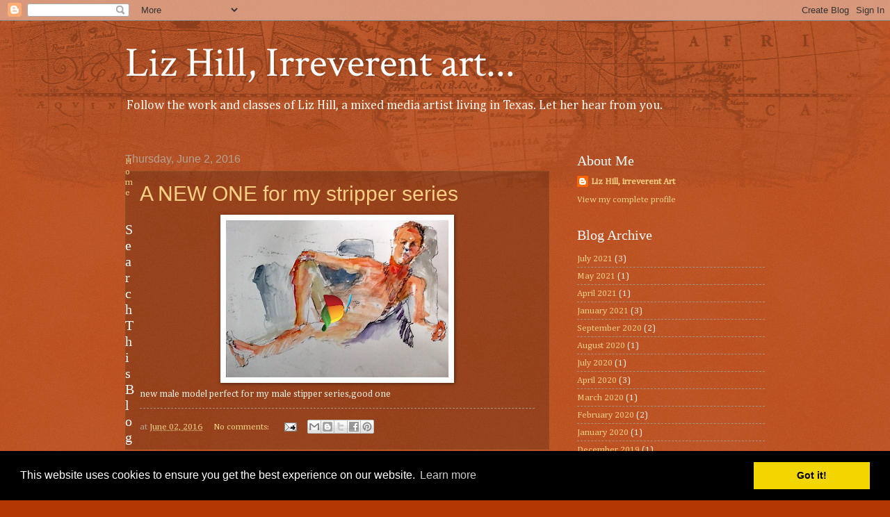

--- FILE ---
content_type: text/html; charset=UTF-8
request_url: https://lizhillart.blogspot.com/2016/06/
body_size: 16288
content:
<!DOCTYPE html>
<html class='v2' dir='ltr' lang='en'>
<head>
<link href='https://www.blogger.com/static/v1/widgets/335934321-css_bundle_v2.css' rel='stylesheet' type='text/css'/>
<meta content='width=1100' name='viewport'/>
<meta content='text/html; charset=UTF-8' http-equiv='Content-Type'/>
<meta content='blogger' name='generator'/>
<link href='https://lizhillart.blogspot.com/favicon.ico' rel='icon' type='image/x-icon'/>
<link href='http://lizhillart.blogspot.com/2016/06/' rel='canonical'/>
<link rel="alternate" type="application/atom+xml" title="Liz Hill, Irreverent art... - Atom" href="https://lizhillart.blogspot.com/feeds/posts/default" />
<link rel="alternate" type="application/rss+xml" title="Liz Hill, Irreverent art... - RSS" href="https://lizhillart.blogspot.com/feeds/posts/default?alt=rss" />
<link rel="service.post" type="application/atom+xml" title="Liz Hill, Irreverent art... - Atom" href="https://www.blogger.com/feeds/1099966596721196915/posts/default" />
<!--Can't find substitution for tag [blog.ieCssRetrofitLinks]-->
<meta content='the latest contemporary artwork from Liz Hill' name='description'/>
<meta content='http://lizhillart.blogspot.com/2016/06/' property='og:url'/>
<meta content='Liz Hill, Irreverent art...' property='og:title'/>
<meta content='the latest contemporary artwork from Liz Hill' property='og:description'/>
<title>Liz Hill, Irreverent art...: June 2016</title>
<style type='text/css'>@font-face{font-family:'Cambria';font-style:normal;font-weight:400;font-display:swap;src:url(//fonts.gstatic.com/l/font?kit=GFDqWAB9jnWLT-HIK7ILrphaOAw&skey=d4699178559bc4b0&v=v18)format('woff2');unicode-range:U+0000-00FF,U+0131,U+0152-0153,U+02BB-02BC,U+02C6,U+02DA,U+02DC,U+0304,U+0308,U+0329,U+2000-206F,U+20AC,U+2122,U+2191,U+2193,U+2212,U+2215,U+FEFF,U+FFFD;}@font-face{font-family:'Crimson Text';font-style:normal;font-weight:400;font-display:swap;src:url(//fonts.gstatic.com/s/crimsontext/v19/wlp2gwHKFkZgtmSR3NB0oRJfYAhTIfFd3IhG.woff2)format('woff2');unicode-range:U+0102-0103,U+0110-0111,U+0128-0129,U+0168-0169,U+01A0-01A1,U+01AF-01B0,U+0300-0301,U+0303-0304,U+0308-0309,U+0323,U+0329,U+1EA0-1EF9,U+20AB;}@font-face{font-family:'Crimson Text';font-style:normal;font-weight:400;font-display:swap;src:url(//fonts.gstatic.com/s/crimsontext/v19/wlp2gwHKFkZgtmSR3NB0oRJfYQhTIfFd3IhG.woff2)format('woff2');unicode-range:U+0100-02BA,U+02BD-02C5,U+02C7-02CC,U+02CE-02D7,U+02DD-02FF,U+0304,U+0308,U+0329,U+1D00-1DBF,U+1E00-1E9F,U+1EF2-1EFF,U+2020,U+20A0-20AB,U+20AD-20C0,U+2113,U+2C60-2C7F,U+A720-A7FF;}@font-face{font-family:'Crimson Text';font-style:normal;font-weight:400;font-display:swap;src:url(//fonts.gstatic.com/s/crimsontext/v19/wlp2gwHKFkZgtmSR3NB0oRJfbwhTIfFd3A.woff2)format('woff2');unicode-range:U+0000-00FF,U+0131,U+0152-0153,U+02BB-02BC,U+02C6,U+02DA,U+02DC,U+0304,U+0308,U+0329,U+2000-206F,U+20AC,U+2122,U+2191,U+2193,U+2212,U+2215,U+FEFF,U+FFFD;}</style>
<style id='page-skin-1' type='text/css'><!--
/*
-----------------------------------------------
Blogger Template Style
Name:     Watermark
Designer: Blogger
URL:      www.blogger.com
----------------------------------------------- */
/* Use this with templates/1ktemplate-*.html */
/* Content
----------------------------------------------- */
body {
font: normal normal 14px Cambria;
color: #fff1e4;
background: #b23700 url(https://resources.blogblog.com/blogblog/data/1kt/watermark/body_background_navigator.png) repeat scroll top left;
}
html body .content-outer {
min-width: 0;
max-width: 100%;
width: 100%;
}
.content-outer {
font-size: 92%;
}
a:link {
text-decoration:none;
color: #ffd083;
}
a:visited {
text-decoration:none;
color: #ff9273;
}
a:hover {
text-decoration:underline;
color: #fff0d4;
}
.body-fauxcolumns .cap-top {
margin-top: 30px;
background: transparent url(https://resources.blogblog.com/blogblog/data/1kt/watermark/body_overlay_navigator.png) no-repeat scroll top center;
height: 256px;
}
.content-inner {
padding: 0;
}
/* Header
----------------------------------------------- */
.header-inner .Header .titlewrapper,
.header-inner .Header .descriptionwrapper {
padding-left: 20px;
padding-right: 20px;
}
.Header h1 {
font: normal normal 60px Crimson Text;
color: #ffffff;
text-shadow: 2px 2px rgba(0, 0, 0, .1);
}
.Header h1 a {
color: #ffffff;
}
.Header .description {
font-size: 140%;
color: #fff8f1;
}
/* Tabs
----------------------------------------------- */
.tabs-inner .section {
margin: 0 20px;
}
.tabs-inner .PageList, .tabs-inner .LinkList, .tabs-inner .Labels {
margin-left: -11px;
margin-right: -11px;
background-color: rgba(87, 87, 87, 0);
border-top: 0 solid #ffffff;
border-bottom: 0 solid #ffffff;
-moz-box-shadow: 0 0 0 rgba(0, 0, 0, .3);
-webkit-box-shadow: 0 0 0 rgba(0, 0, 0, .3);
-goog-ms-box-shadow: 0 0 0 rgba(0, 0, 0, .3);
box-shadow: 0 0 0 rgba(0, 0, 0, .3);
}
.tabs-inner .PageList .widget-content,
.tabs-inner .LinkList .widget-content,
.tabs-inner .Labels .widget-content {
margin: -3px -11px;
background: transparent none  no-repeat scroll right;
}
.tabs-inner .widget ul {
padding: 2px 25px;
max-height: 34px;
background: transparent none no-repeat scroll left;
}
.tabs-inner .widget li {
border: none;
}
.tabs-inner .widget li a {
display: inline-block;
padding: .25em 1em;
font: normal normal 20px Georgia, Utopia, 'Palatino Linotype', Palatino, serif;
color: #ffd083;
border-right: 1px solid #8c7864;
}
.tabs-inner .widget li:first-child a {
border-left: 1px solid #8c7864;
}
.tabs-inner .widget li.selected a, .tabs-inner .widget li a:hover {
color: #ffffff;
}
/* Headings
----------------------------------------------- */
h2 {
font: normal normal 20px Georgia, Utopia, 'Palatino Linotype', Palatino, serif;
color: #ffffff;
margin: 0 0 .5em;
}
h2.date-header {
font: normal normal 16px Arial, Tahoma, Helvetica, FreeSans, sans-serif;
color: #b1a292;
}
/* Main
----------------------------------------------- */
.main-inner .column-center-inner,
.main-inner .column-left-inner,
.main-inner .column-right-inner {
padding: 0 5px;
}
.main-outer {
margin-top: 0;
background: transparent none no-repeat scroll top left;
}
.main-inner {
padding-top: 30px;
}
.main-cap-top {
position: relative;
}
.main-cap-top .cap-right {
position: absolute;
height: 0;
width: 100%;
bottom: 0;
background: transparent none repeat-x scroll bottom center;
}
.main-cap-top .cap-left {
position: absolute;
height: 245px;
width: 280px;
right: 0;
bottom: 0;
background: transparent none no-repeat scroll bottom left;
}
/* Posts
----------------------------------------------- */
.post-outer {
padding: 15px 20px;
margin: 0 0 25px;
background: rgba(87, 87, 87, 0) url(https://resources.blogblog.com/blogblog/data/1kt/watermark/post_background_navigator.png) repeat scroll top left;
_background-image: none;
border: dotted 1px #86592c;
-moz-box-shadow: 0 0 0 rgba(0, 0, 0, .1);
-webkit-box-shadow: 0 0 0 rgba(0, 0, 0, .1);
-goog-ms-box-shadow: 0 0 0 rgba(0, 0, 0, .1);
box-shadow: 0 0 0 rgba(0, 0, 0, .1);
}
h3.post-title {
font: normal normal 30px Arial, Tahoma, Helvetica, FreeSans, sans-serif;
margin: 0;
}
.comments h4 {
font: normal normal 30px Arial, Tahoma, Helvetica, FreeSans, sans-serif;
margin: 1em 0 0;
}
.post-body {
font-size: 105%;
line-height: 1.5;
position: relative;
}
.post-header {
margin: 0 0 1em;
color: #b1a292;
}
.post-footer {
margin: 10px 0 0;
padding: 10px 0 0;
color: #b1a292;
border-top: dashed 1px #a29383;
}
#blog-pager {
font-size: 140%
}
#comments .comment-author {
padding-top: 1.5em;
border-top: dashed 1px #a29383;
background-position: 0 1.5em;
}
#comments .comment-author:first-child {
padding-top: 0;
border-top: none;
}
.avatar-image-container {
margin: .2em 0 0;
}
/* Comments
----------------------------------------------- */
.comments .comments-content .icon.blog-author {
background-repeat: no-repeat;
background-image: url([data-uri]);
}
.comments .comments-content .loadmore a {
border-top: 1px solid #a29383;
border-bottom: 1px solid #a29383;
}
.comments .continue {
border-top: 2px solid #a29383;
}
/* Widgets
----------------------------------------------- */
.widget ul, .widget #ArchiveList ul.flat {
padding: 0;
list-style: none;
}
.widget ul li, .widget #ArchiveList ul.flat li {
padding: .35em 0;
text-indent: 0;
border-top: dashed 1px #a29383;
}
.widget ul li:first-child, .widget #ArchiveList ul.flat li:first-child {
border-top: none;
}
.widget .post-body ul {
list-style: disc;
}
.widget .post-body ul li {
border: none;
}
.widget .zippy {
color: #a29383;
}
.post-body img, .post-body .tr-caption-container, .Profile img, .Image img,
.BlogList .item-thumbnail img {
padding: 5px;
background: #fff;
-moz-box-shadow: 1px 1px 5px rgba(0, 0, 0, .5);
-webkit-box-shadow: 1px 1px 5px rgba(0, 0, 0, .5);
-goog-ms-box-shadow: 1px 1px 5px rgba(0, 0, 0, .5);
box-shadow: 1px 1px 5px rgba(0, 0, 0, .5);
}
.post-body img, .post-body .tr-caption-container {
padding: 8px;
}
.post-body .tr-caption-container {
color: #333333;
}
.post-body .tr-caption-container img {
padding: 0;
background: transparent;
border: none;
-moz-box-shadow: 0 0 0 rgba(0, 0, 0, .1);
-webkit-box-shadow: 0 0 0 rgba(0, 0, 0, .1);
-goog-ms-box-shadow: 0 0 0 rgba(0, 0, 0, .1);
box-shadow: 0 0 0 rgba(0, 0, 0, .1);
}
/* Footer
----------------------------------------------- */
.footer-outer {
color:#fff1e4;
background: #af0000 url(https://resources.blogblog.com/blogblog/data/1kt/watermark/body_background_navigator.png) repeat scroll top left;
}
.footer-outer a {
color: #ffd083;
}
.footer-outer a:visited {
color: #ff9273;
}
.footer-outer a:hover {
color: #fff0d4;
}
.footer-outer .widget h2 {
color: #ffffff;
}
/* Mobile
----------------------------------------------- */
body.mobile  {
background-size: 100% auto;
}
.mobile .body-fauxcolumn-outer {
background: transparent none repeat scroll top left;
}
html .mobile .mobile-date-outer {
border-bottom: none;
background: rgba(87, 87, 87, 0) url(https://resources.blogblog.com/blogblog/data/1kt/watermark/post_background_navigator.png) repeat scroll top left;
_background-image: none;
margin-bottom: 10px;
}
.mobile .main-inner .date-outer {
padding: 0;
}
.mobile .main-inner .date-header {
margin: 10px;
}
.mobile .main-cap-top {
z-index: -1;
}
.mobile .content-outer {
font-size: 100%;
}
.mobile .post-outer {
padding: 10px;
}
.mobile .main-cap-top .cap-left {
background: transparent none no-repeat scroll bottom left;
}
.mobile .body-fauxcolumns .cap-top {
margin: 0;
}
.mobile-link-button {
background: rgba(87, 87, 87, 0) url(https://resources.blogblog.com/blogblog/data/1kt/watermark/post_background_navigator.png) repeat scroll top left;
}
.mobile-link-button a:link, .mobile-link-button a:visited {
color: #ffd083;
}
.mobile-index-date .date-header {
color: #b1a292;
}
.mobile-index-contents {
color: #fff1e4;
}
.mobile .tabs-inner .section {
margin: 0;
}
.mobile .tabs-inner .PageList {
margin-left: 0;
margin-right: 0;
}
.mobile .tabs-inner .PageList .widget-content {
margin: 0;
color: #ffffff;
background: rgba(87, 87, 87, 0) url(https://resources.blogblog.com/blogblog/data/1kt/watermark/post_background_navigator.png) repeat scroll top left;
}
.mobile .tabs-inner .PageList .widget-content .pagelist-arrow {
border-left: 1px solid #8c7864;
}

--></style>
<style id='template-skin-1' type='text/css'><!--
body {
min-width: 960px;
}
.content-outer, .content-fauxcolumn-outer, .region-inner {
min-width: 960px;
max-width: 960px;
_width: 960px;
}
.main-inner .columns {
padding-left: 0;
padding-right: 310px;
}
.main-inner .fauxcolumn-center-outer {
left: 0;
right: 310px;
/* IE6 does not respect left and right together */
_width: expression(this.parentNode.offsetWidth -
parseInt("0") -
parseInt("310px") + 'px');
}
.main-inner .fauxcolumn-left-outer {
width: 0;
}
.main-inner .fauxcolumn-right-outer {
width: 310px;
}
.main-inner .column-left-outer {
width: 0;
right: 100%;
margin-left: -0;
}
.main-inner .column-right-outer {
width: 310px;
margin-right: -310px;
}
#layout {
min-width: 0;
}
#layout .content-outer {
min-width: 0;
width: 800px;
}
#layout .region-inner {
min-width: 0;
width: auto;
}
body#layout div.add_widget {
padding: 8px;
}
body#layout div.add_widget a {
margin-left: 32px;
}
--></style>
<link href='https://www.blogger.com/dyn-css/authorization.css?targetBlogID=1099966596721196915&amp;zx=a34f4cd7-1a7d-4359-8415-60bdefe6fbca' media='none' onload='if(media!=&#39;all&#39;)media=&#39;all&#39;' rel='stylesheet'/><noscript><link href='https://www.blogger.com/dyn-css/authorization.css?targetBlogID=1099966596721196915&amp;zx=a34f4cd7-1a7d-4359-8415-60bdefe6fbca' rel='stylesheet'/></noscript>
<meta name='google-adsense-platform-account' content='ca-host-pub-1556223355139109'/>
<meta name='google-adsense-platform-domain' content='blogspot.com'/>

</head>
<body class='loading variant-navigator'>
<div class='navbar section' id='navbar' name='Navbar'><div class='widget Navbar' data-version='1' id='Navbar1'><script type="text/javascript">
    function setAttributeOnload(object, attribute, val) {
      if(window.addEventListener) {
        window.addEventListener('load',
          function(){ object[attribute] = val; }, false);
      } else {
        window.attachEvent('onload', function(){ object[attribute] = val; });
      }
    }
  </script>
<div id="navbar-iframe-container"></div>
<script type="text/javascript" src="https://apis.google.com/js/platform.js"></script>
<script type="text/javascript">
      gapi.load("gapi.iframes:gapi.iframes.style.bubble", function() {
        if (gapi.iframes && gapi.iframes.getContext) {
          gapi.iframes.getContext().openChild({
              url: 'https://www.blogger.com/navbar/1099966596721196915?origin\x3dhttps://lizhillart.blogspot.com',
              where: document.getElementById("navbar-iframe-container"),
              id: "navbar-iframe"
          });
        }
      });
    </script><script type="text/javascript">
(function() {
var script = document.createElement('script');
script.type = 'text/javascript';
script.src = '//pagead2.googlesyndication.com/pagead/js/google_top_exp.js';
var head = document.getElementsByTagName('head')[0];
if (head) {
head.appendChild(script);
}})();
</script>
</div></div>
<div class='body-fauxcolumns'>
<div class='fauxcolumn-outer body-fauxcolumn-outer'>
<div class='cap-top'>
<div class='cap-left'></div>
<div class='cap-right'></div>
</div>
<div class='fauxborder-left'>
<div class='fauxborder-right'></div>
<div class='fauxcolumn-inner'>
</div>
</div>
<div class='cap-bottom'>
<div class='cap-left'></div>
<div class='cap-right'></div>
</div>
</div>
</div>
<div class='content'>
<div class='content-fauxcolumns'>
<div class='fauxcolumn-outer content-fauxcolumn-outer'>
<div class='cap-top'>
<div class='cap-left'></div>
<div class='cap-right'></div>
</div>
<div class='fauxborder-left'>
<div class='fauxborder-right'></div>
<div class='fauxcolumn-inner'>
</div>
</div>
<div class='cap-bottom'>
<div class='cap-left'></div>
<div class='cap-right'></div>
</div>
</div>
</div>
<div class='content-outer'>
<div class='content-cap-top cap-top'>
<div class='cap-left'></div>
<div class='cap-right'></div>
</div>
<div class='fauxborder-left content-fauxborder-left'>
<div class='fauxborder-right content-fauxborder-right'></div>
<div class='content-inner'>
<header>
<div class='header-outer'>
<div class='header-cap-top cap-top'>
<div class='cap-left'></div>
<div class='cap-right'></div>
</div>
<div class='fauxborder-left header-fauxborder-left'>
<div class='fauxborder-right header-fauxborder-right'></div>
<div class='region-inner header-inner'>
<div class='header section' id='header' name='Header'><div class='widget Header' data-version='1' id='Header1'>
<div id='header-inner'>
<div class='titlewrapper'>
<h1 class='title'>
<a href='https://lizhillart.blogspot.com/'>
Liz Hill, Irreverent art...
</a>
</h1>
</div>
<div class='descriptionwrapper'>
<p class='description'><span>Follow the work and classes of Liz Hill, a mixed media artist living in Texas.  Let her hear from you.</span></p>
</div>
</div>
</div></div>
</div>
</div>
<div class='header-cap-bottom cap-bottom'>
<div class='cap-left'></div>
<div class='cap-right'></div>
</div>
</div>
</header>
<div class='tabs-outer'>
<div class='tabs-cap-top cap-top'>
<div class='cap-left'></div>
<div class='cap-right'></div>
</div>
<div class='fauxborder-left tabs-fauxborder-left'>
<div class='fauxborder-right tabs-fauxborder-right'></div>
<div class='region-inner tabs-inner'>
<div class='tabs no-items section' id='crosscol' name='Cross-Column'></div>
<div class='tabs no-items section' id='crosscol-overflow' name='Cross-Column 2'></div>
</div>
</div>
<div class='tabs-cap-bottom cap-bottom'>
<div class='cap-left'></div>
<div class='cap-right'></div>
</div>
</div>
<div class='main-outer'>
<div class='main-cap-top cap-top'>
<div class='cap-left'></div>
<div class='cap-right'></div>
</div>
<div class='fauxborder-left main-fauxborder-left'>
<div class='fauxborder-right main-fauxborder-right'></div>
<div class='region-inner main-inner'>
<div class='columns fauxcolumns'>
<div class='fauxcolumn-outer fauxcolumn-center-outer'>
<div class='cap-top'>
<div class='cap-left'></div>
<div class='cap-right'></div>
</div>
<div class='fauxborder-left'>
<div class='fauxborder-right'></div>
<div class='fauxcolumn-inner'>
</div>
</div>
<div class='cap-bottom'>
<div class='cap-left'></div>
<div class='cap-right'></div>
</div>
</div>
<div class='fauxcolumn-outer fauxcolumn-left-outer'>
<div class='cap-top'>
<div class='cap-left'></div>
<div class='cap-right'></div>
</div>
<div class='fauxborder-left'>
<div class='fauxborder-right'></div>
<div class='fauxcolumn-inner'>
</div>
</div>
<div class='cap-bottom'>
<div class='cap-left'></div>
<div class='cap-right'></div>
</div>
</div>
<div class='fauxcolumn-outer fauxcolumn-right-outer'>
<div class='cap-top'>
<div class='cap-left'></div>
<div class='cap-right'></div>
</div>
<div class='fauxborder-left'>
<div class='fauxborder-right'></div>
<div class='fauxcolumn-inner'>
</div>
</div>
<div class='cap-bottom'>
<div class='cap-left'></div>
<div class='cap-right'></div>
</div>
</div>
<!-- corrects IE6 width calculation -->
<div class='columns-inner'>
<div class='column-center-outer'>
<div class='column-center-inner'>
<div class='main section' id='main' name='Main'><div class='widget Blog' data-version='1' id='Blog1'>
<div class='blog-posts hfeed'>

          <div class="date-outer">
        
<h2 class='date-header'><span>Thursday, June 2, 2016</span></h2>

          <div class="date-posts">
        
<div class='post-outer'>
<div class='post hentry uncustomized-post-template' itemprop='blogPost' itemscope='itemscope' itemtype='http://schema.org/BlogPosting'>
<meta content='https://blogger.googleusercontent.com/img/b/R29vZ2xl/AVvXsEhGH6DDQC5gYMNTYHtq_upfhHjbXXSPHbhaVMkH9xaGAXvLRYO8X0jY4GNnRltavxZEZ-XlyIziv5aR0coYuyrtiqRjnLwtirZPX-i3VdxWR4tn5vbNjfhhZr4mfk3_ny31A1Bru7vIW50/s320/AviaryPhoto_131093774818019374.png' itemprop='image_url'/>
<meta content='1099966596721196915' itemprop='blogId'/>
<meta content='8952612100967178523' itemprop='postId'/>
<a name='8952612100967178523'></a>
<h3 class='post-title entry-title' itemprop='name'>
<a href='https://lizhillart.blogspot.com/2016/06/a-new-one-for-my-stripper-series.html'>A NEW ONE for my stripper series</a>
</h3>
<div class='post-header'>
<div class='post-header-line-1'></div>
</div>
<div class='post-body entry-content' id='post-body-8952612100967178523' itemprop='articleBody'>
<div dir="ltr" style="text-align: left;" trbidi="on">
<div class="separator" style="clear: both; text-align: center;">
<a href="https://blogger.googleusercontent.com/img/b/R29vZ2xl/AVvXsEhGH6DDQC5gYMNTYHtq_upfhHjbXXSPHbhaVMkH9xaGAXvLRYO8X0jY4GNnRltavxZEZ-XlyIziv5aR0coYuyrtiqRjnLwtirZPX-i3VdxWR4tn5vbNjfhhZr4mfk3_ny31A1Bru7vIW50/s1600/AviaryPhoto_131093774818019374.png" imageanchor="1" style="margin-left: 1em; margin-right: 1em;"><img border="0" height="226" src="https://blogger.googleusercontent.com/img/b/R29vZ2xl/AVvXsEhGH6DDQC5gYMNTYHtq_upfhHjbXXSPHbhaVMkH9xaGAXvLRYO8X0jY4GNnRltavxZEZ-XlyIziv5aR0coYuyrtiqRjnLwtirZPX-i3VdxWR4tn5vbNjfhhZr4mfk3_ny31A1Bru7vIW50/s320/AviaryPhoto_131093774818019374.png" width="320" /></a></div>
new male model perfect for my male stipper series,good one</div>
<div style='clear: both;'></div>
</div>
<div class='post-footer'>
<div class='post-footer-line post-footer-line-1'>
<span class='post-author vcard'>
</span>
<span class='post-timestamp'>
at
<meta content='http://lizhillart.blogspot.com/2016/06/a-new-one-for-my-stripper-series.html' itemprop='url'/>
<a class='timestamp-link' href='https://lizhillart.blogspot.com/2016/06/a-new-one-for-my-stripper-series.html' rel='bookmark' title='permanent link'><abbr class='published' itemprop='datePublished' title='2016-06-02T16:57:00-05:00'>June 02, 2016</abbr></a>
</span>
<span class='post-comment-link'>
<a class='comment-link' href='https://www.blogger.com/comment/fullpage/post/1099966596721196915/8952612100967178523' onclick=''>
No comments:
  </a>
</span>
<span class='post-icons'>
<span class='item-action'>
<a href='https://www.blogger.com/email-post/1099966596721196915/8952612100967178523' title='Email Post'>
<img alt='' class='icon-action' height='13' src='https://resources.blogblog.com/img/icon18_email.gif' width='18'/>
</a>
</span>
<span class='item-control blog-admin pid-390928288'>
<a href='https://www.blogger.com/post-edit.g?blogID=1099966596721196915&postID=8952612100967178523&from=pencil' title='Edit Post'>
<img alt='' class='icon-action' height='18' src='https://resources.blogblog.com/img/icon18_edit_allbkg.gif' width='18'/>
</a>
</span>
</span>
<div class='post-share-buttons goog-inline-block'>
<a class='goog-inline-block share-button sb-email' href='https://www.blogger.com/share-post.g?blogID=1099966596721196915&postID=8952612100967178523&target=email' target='_blank' title='Email This'><span class='share-button-link-text'>Email This</span></a><a class='goog-inline-block share-button sb-blog' href='https://www.blogger.com/share-post.g?blogID=1099966596721196915&postID=8952612100967178523&target=blog' onclick='window.open(this.href, "_blank", "height=270,width=475"); return false;' target='_blank' title='BlogThis!'><span class='share-button-link-text'>BlogThis!</span></a><a class='goog-inline-block share-button sb-twitter' href='https://www.blogger.com/share-post.g?blogID=1099966596721196915&postID=8952612100967178523&target=twitter' target='_blank' title='Share to X'><span class='share-button-link-text'>Share to X</span></a><a class='goog-inline-block share-button sb-facebook' href='https://www.blogger.com/share-post.g?blogID=1099966596721196915&postID=8952612100967178523&target=facebook' onclick='window.open(this.href, "_blank", "height=430,width=640"); return false;' target='_blank' title='Share to Facebook'><span class='share-button-link-text'>Share to Facebook</span></a><a class='goog-inline-block share-button sb-pinterest' href='https://www.blogger.com/share-post.g?blogID=1099966596721196915&postID=8952612100967178523&target=pinterest' target='_blank' title='Share to Pinterest'><span class='share-button-link-text'>Share to Pinterest</span></a>
</div>
</div>
<div class='post-footer-line post-footer-line-2'>
<span class='post-labels'>
</span>
</div>
<div class='post-footer-line post-footer-line-3'>
<span class='post-location'>
</span>
</div>
</div>
</div>
</div>

        </div></div>
      
</div>
<div class='blog-pager' id='blog-pager'>
<span id='blog-pager-newer-link'>
<a class='blog-pager-newer-link' href='https://lizhillart.blogspot.com/search?updated-max=2016-09-21T20:13:00-05:00&amp;max-results=7&amp;reverse-paginate=true' id='Blog1_blog-pager-newer-link' title='Newer Posts'>Newer Posts</a>
</span>
<span id='blog-pager-older-link'>
<a class='blog-pager-older-link' href='https://lizhillart.blogspot.com/search?updated-max=2016-06-02T16:57:00-05:00&amp;max-results=7' id='Blog1_blog-pager-older-link' title='Older Posts'>Older Posts</a>
</span>
<a class='home-link' href='https://lizhillart.blogspot.com/'>Home</a>
</div>
<div class='clear'></div>
<div class='blog-feeds'>
<div class='feed-links'>
Subscribe to:
<a class='feed-link' href='https://lizhillart.blogspot.com/feeds/posts/default' target='_blank' type='application/atom+xml'>Comments (Atom)</a>
</div>
</div>
</div><div class='widget FeaturedPost' data-version='1' id='FeaturedPost1'>
<div class='post-summary'>
<h3><a href='https://lizhillart.blogspot.com/2021/07/glamour30s-style.html'>Glamour/30&#8217;s style</a></h3>
<p>
We draw from old films on some Sundays,this is&#160; From &#8220;The Man Who Knew Too Much&#8221;, Albert Hitchcock &#160;we draw from old movies every other Sund...
</p>
<img class='image' src='https://blogger.googleusercontent.com/img/b/R29vZ2xl/AVvXsEi_J4KBvIpCbI0isIaLkCJvEKGoKES32-ON-lDr0tLgNkS8cP_OWykeuLRKBbsLrDmyWs_NiNlE01d4qPD1SFN5n7tIXgLSGRvRxnsvEFjK-5ry__qPB93_MSq7a7uGT51sVgSvI73Stt8/s320/379B070F-D31C-47EF-A98E-FF4867633EEB.jpeg'/>
</div>
<style type='text/css'>
    .image {
      width: 100%;
    }
  </style>
<div class='clear'></div>
</div><div class='widget PopularPosts' data-version='1' id='PopularPosts1'>
<div class='widget-content popular-posts'>
<ul>
<li>
<div class='item-content'>
<div class='item-thumbnail'>
<a href='https://lizhillart.blogspot.com/2020/02/recent-drawing.html' target='_blank'>
<img alt='' border='0' src='https://blogger.googleusercontent.com/img/b/R29vZ2xl/AVvXsEh81Igcc1FNUkxOdDEOlMcbVqfC1kt78c9MiCGte9pSuVO19m1_A9EJSKEj5YPWIlMYQzsjNSGmLIdQ-EkJ1W4NEpAyHgzslG3_gy9VV6q5A0PS2a5h8bKATLmgeYI-SVTKzvO1sPYlobM/w72-h72-p-k-no-nu/IMG_0122.jpg'/>
</a>
</div>
<div class='item-title'><a href='https://lizhillart.blogspot.com/2020/02/recent-drawing.html'>Recent drawing</a></div>
<div class='item-snippet'>
</div>
</div>
<div style='clear: both;'></div>
</li>
<li>
<div class='item-content'>
<div class='item-thumbnail'>
<a href='https://lizhillart.blogspot.com/2021/07/glamour30s-style.html' target='_blank'>
<img alt='' border='0' src='https://blogger.googleusercontent.com/img/b/R29vZ2xl/AVvXsEi_J4KBvIpCbI0isIaLkCJvEKGoKES32-ON-lDr0tLgNkS8cP_OWykeuLRKBbsLrDmyWs_NiNlE01d4qPD1SFN5n7tIXgLSGRvRxnsvEFjK-5ry__qPB93_MSq7a7uGT51sVgSvI73Stt8/w72-h72-p-k-no-nu/379B070F-D31C-47EF-A98E-FF4867633EEB.jpeg'/>
</a>
</div>
<div class='item-title'><a href='https://lizhillart.blogspot.com/2021/07/glamour30s-style.html'>Glamour/30&#8217;s style</a></div>
<div class='item-snippet'>We draw from old films on some Sundays,this is&#160; From &#8220;The Man Who Knew Too Much&#8221;, Albert Hitchcock &#160;we draw from old movies every other Sund...</div>
</div>
<div style='clear: both;'></div>
</li>
<li>
<div class='item-content'>
<div class='item-thumbnail'>
<a href='https://lizhillart.blogspot.com/2016/08/check-out-my-next-workshop.html' target='_blank'>
<img alt='' border='0' src='https://blogger.googleusercontent.com/img/b/R29vZ2xl/AVvXsEjuC29gjlEphMUxbzPB5pkS5LuaS7TkhxXxW-8TfTez_XPr5SOGvBfwromx76uQxh0fecbG9j57QHwWS8wnOR7qM1C4yS_ejuNPk37LUB1_YiomUpX_nkXPk0VLcszJD3c8MjPoyJ4LBRE/w72-h72-p-k-no-nu/CIMG5508++collage.jpg'/>
</a>
</div>
<div class='item-title'><a href='https://lizhillart.blogspot.com/2016/08/check-out-my-next-workshop.html'>Check out my next workshop</a></div>
<div class='item-snippet'>  3 DAYS, 3 WAYS TO DO CONTEMPORARY FIGURE PAINTING  Liz Hill, lizhill4u@aol.com , 713-252-7726. Friday-Sunday  Sept 16, 17, 18; 10:00- 4:30...</div>
</div>
<div style='clear: both;'></div>
</li>
</ul>
<div class='clear'></div>
</div>
</div></div>
</div>
</div>
<div class='column-left-outer'>
<div class='column-left-inner'>
<aside>
<div class='sidebar section' id='sidebar-left-1'><div class='widget PageList' data-version='1' id='PageList1'>
<div class='widget-content'>
<ul>
<li>
<a href='https://lizhillart.blogspot.com/'>Home</a>
</li>
</ul>
<div class='clear'></div>
</div>
</div><div class='widget BlogSearch' data-version='1' id='BlogSearch1'>
<h2 class='title'>Search This Blog</h2>
<div class='widget-content'>
<div id='BlogSearch1_form'>
<form action='https://lizhillart.blogspot.com/search' class='gsc-search-box' target='_top'>
<table cellpadding='0' cellspacing='0' class='gsc-search-box'>
<tbody>
<tr>
<td class='gsc-input'>
<input autocomplete='off' class='gsc-input' name='q' size='10' title='search' type='text' value=''/>
</td>
<td class='gsc-search-button'>
<input class='gsc-search-button' title='search' type='submit' value='Search'/>
</td>
</tr>
</tbody>
</table>
</form>
</div>
</div>
<div class='clear'></div>
</div></div>
</aside>
</div>
</div>
<div class='column-right-outer'>
<div class='column-right-inner'>
<aside>
<div class='sidebar section' id='sidebar-right-1'><div class='widget Profile' data-version='1' id='Profile1'>
<h2>About Me</h2>
<div class='widget-content'>
<dl class='profile-datablock'>
<dt class='profile-data'>
<a class='profile-name-link g-profile' href='https://www.blogger.com/profile/04784186311596145074' rel='author' style='background-image: url(//www.blogger.com/img/logo-16.png);'>
Liz Hill, irreverent Art
</a>
</dt>
</dl>
<a class='profile-link' href='https://www.blogger.com/profile/04784186311596145074' rel='author'>View my complete profile</a>
<div class='clear'></div>
</div>
</div><div class='widget BlogArchive' data-version='1' id='BlogArchive1'>
<h2>Blog Archive</h2>
<div class='widget-content'>
<div id='ArchiveList'>
<div id='BlogArchive1_ArchiveList'>
<ul class='flat'>
<li class='archivedate'>
<a href='https://lizhillart.blogspot.com/2021/07/'>July 2021</a> (3)
      </li>
<li class='archivedate'>
<a href='https://lizhillart.blogspot.com/2021/05/'>May 2021</a> (1)
      </li>
<li class='archivedate'>
<a href='https://lizhillart.blogspot.com/2021/04/'>April 2021</a> (1)
      </li>
<li class='archivedate'>
<a href='https://lizhillart.blogspot.com/2021/01/'>January 2021</a> (3)
      </li>
<li class='archivedate'>
<a href='https://lizhillart.blogspot.com/2020/09/'>September 2020</a> (2)
      </li>
<li class='archivedate'>
<a href='https://lizhillart.blogspot.com/2020/08/'>August 2020</a> (1)
      </li>
<li class='archivedate'>
<a href='https://lizhillart.blogspot.com/2020/07/'>July 2020</a> (1)
      </li>
<li class='archivedate'>
<a href='https://lizhillart.blogspot.com/2020/04/'>April 2020</a> (3)
      </li>
<li class='archivedate'>
<a href='https://lizhillart.blogspot.com/2020/03/'>March 2020</a> (1)
      </li>
<li class='archivedate'>
<a href='https://lizhillart.blogspot.com/2020/02/'>February 2020</a> (2)
      </li>
<li class='archivedate'>
<a href='https://lizhillart.blogspot.com/2020/01/'>January 2020</a> (1)
      </li>
<li class='archivedate'>
<a href='https://lizhillart.blogspot.com/2019/12/'>December 2019</a> (1)
      </li>
<li class='archivedate'>
<a href='https://lizhillart.blogspot.com/2019/10/'>October 2019</a> (1)
      </li>
<li class='archivedate'>
<a href='https://lizhillart.blogspot.com/2019/09/'>September 2019</a> (1)
      </li>
<li class='archivedate'>
<a href='https://lizhillart.blogspot.com/2019/08/'>August 2019</a> (2)
      </li>
<li class='archivedate'>
<a href='https://lizhillart.blogspot.com/2019/07/'>July 2019</a> (3)
      </li>
<li class='archivedate'>
<a href='https://lizhillart.blogspot.com/2019/06/'>June 2019</a> (3)
      </li>
<li class='archivedate'>
<a href='https://lizhillart.blogspot.com/2019/03/'>March 2019</a> (1)
      </li>
<li class='archivedate'>
<a href='https://lizhillart.blogspot.com/2019/02/'>February 2019</a> (1)
      </li>
<li class='archivedate'>
<a href='https://lizhillart.blogspot.com/2019/01/'>January 2019</a> (2)
      </li>
<li class='archivedate'>
<a href='https://lizhillart.blogspot.com/2018/12/'>December 2018</a> (1)
      </li>
<li class='archivedate'>
<a href='https://lizhillart.blogspot.com/2018/10/'>October 2018</a> (1)
      </li>
<li class='archivedate'>
<a href='https://lizhillart.blogspot.com/2018/09/'>September 2018</a> (2)
      </li>
<li class='archivedate'>
<a href='https://lizhillart.blogspot.com/2018/08/'>August 2018</a> (1)
      </li>
<li class='archivedate'>
<a href='https://lizhillart.blogspot.com/2018/07/'>July 2018</a> (2)
      </li>
<li class='archivedate'>
<a href='https://lizhillart.blogspot.com/2018/06/'>June 2018</a> (1)
      </li>
<li class='archivedate'>
<a href='https://lizhillart.blogspot.com/2018/05/'>May 2018</a> (6)
      </li>
<li class='archivedate'>
<a href='https://lizhillart.blogspot.com/2018/04/'>April 2018</a> (1)
      </li>
<li class='archivedate'>
<a href='https://lizhillart.blogspot.com/2018/03/'>March 2018</a> (1)
      </li>
<li class='archivedate'>
<a href='https://lizhillart.blogspot.com/2018/02/'>February 2018</a> (1)
      </li>
<li class='archivedate'>
<a href='https://lizhillart.blogspot.com/2018/01/'>January 2018</a> (3)
      </li>
<li class='archivedate'>
<a href='https://lizhillart.blogspot.com/2017/12/'>December 2017</a> (1)
      </li>
<li class='archivedate'>
<a href='https://lizhillart.blogspot.com/2017/11/'>November 2017</a> (5)
      </li>
<li class='archivedate'>
<a href='https://lizhillart.blogspot.com/2017/10/'>October 2017</a> (3)
      </li>
<li class='archivedate'>
<a href='https://lizhillart.blogspot.com/2017/09/'>September 2017</a> (6)
      </li>
<li class='archivedate'>
<a href='https://lizhillart.blogspot.com/2017/08/'>August 2017</a> (3)
      </li>
<li class='archivedate'>
<a href='https://lizhillart.blogspot.com/2017/07/'>July 2017</a> (3)
      </li>
<li class='archivedate'>
<a href='https://lizhillart.blogspot.com/2017/06/'>June 2017</a> (3)
      </li>
<li class='archivedate'>
<a href='https://lizhillart.blogspot.com/2017/05/'>May 2017</a> (5)
      </li>
<li class='archivedate'>
<a href='https://lizhillart.blogspot.com/2017/04/'>April 2017</a> (3)
      </li>
<li class='archivedate'>
<a href='https://lizhillart.blogspot.com/2017/03/'>March 2017</a> (1)
      </li>
<li class='archivedate'>
<a href='https://lizhillart.blogspot.com/2017/02/'>February 2017</a> (4)
      </li>
<li class='archivedate'>
<a href='https://lizhillart.blogspot.com/2017/01/'>January 2017</a> (1)
      </li>
<li class='archivedate'>
<a href='https://lizhillart.blogspot.com/2016/12/'>December 2016</a> (3)
      </li>
<li class='archivedate'>
<a href='https://lizhillart.blogspot.com/2016/11/'>November 2016</a> (2)
      </li>
<li class='archivedate'>
<a href='https://lizhillart.blogspot.com/2016/10/'>October 2016</a> (4)
      </li>
<li class='archivedate'>
<a href='https://lizhillart.blogspot.com/2016/09/'>September 2016</a> (2)
      </li>
<li class='archivedate'>
<a href='https://lizhillart.blogspot.com/2016/08/'>August 2016</a> (3)
      </li>
<li class='archivedate'>
<a href='https://lizhillart.blogspot.com/2016/07/'>July 2016</a> (3)
      </li>
<li class='archivedate'>
<a href='https://lizhillart.blogspot.com/2016/06/'>June 2016</a> (1)
      </li>
<li class='archivedate'>
<a href='https://lizhillart.blogspot.com/2016/05/'>May 2016</a> (2)
      </li>
<li class='archivedate'>
<a href='https://lizhillart.blogspot.com/2016/04/'>April 2016</a> (2)
      </li>
<li class='archivedate'>
<a href='https://lizhillart.blogspot.com/2016/03/'>March 2016</a> (2)
      </li>
<li class='archivedate'>
<a href='https://lizhillart.blogspot.com/2016/02/'>February 2016</a> (1)
      </li>
<li class='archivedate'>
<a href='https://lizhillart.blogspot.com/2016/01/'>January 2016</a> (3)
      </li>
<li class='archivedate'>
<a href='https://lizhillart.blogspot.com/2015/12/'>December 2015</a> (4)
      </li>
<li class='archivedate'>
<a href='https://lizhillart.blogspot.com/2015/11/'>November 2015</a> (4)
      </li>
<li class='archivedate'>
<a href='https://lizhillart.blogspot.com/2015/10/'>October 2015</a> (3)
      </li>
<li class='archivedate'>
<a href='https://lizhillart.blogspot.com/2015/09/'>September 2015</a> (2)
      </li>
<li class='archivedate'>
<a href='https://lizhillart.blogspot.com/2015/08/'>August 2015</a> (2)
      </li>
<li class='archivedate'>
<a href='https://lizhillart.blogspot.com/2015/07/'>July 2015</a> (5)
      </li>
<li class='archivedate'>
<a href='https://lizhillart.blogspot.com/2015/06/'>June 2015</a> (3)
      </li>
<li class='archivedate'>
<a href='https://lizhillart.blogspot.com/2015/05/'>May 2015</a> (4)
      </li>
<li class='archivedate'>
<a href='https://lizhillart.blogspot.com/2015/04/'>April 2015</a> (3)
      </li>
<li class='archivedate'>
<a href='https://lizhillart.blogspot.com/2015/03/'>March 2015</a> (3)
      </li>
<li class='archivedate'>
<a href='https://lizhillart.blogspot.com/2015/02/'>February 2015</a> (2)
      </li>
<li class='archivedate'>
<a href='https://lizhillart.blogspot.com/2015/01/'>January 2015</a> (4)
      </li>
<li class='archivedate'>
<a href='https://lizhillart.blogspot.com/2014/12/'>December 2014</a> (3)
      </li>
<li class='archivedate'>
<a href='https://lizhillart.blogspot.com/2014/11/'>November 2014</a> (5)
      </li>
<li class='archivedate'>
<a href='https://lizhillart.blogspot.com/2014/10/'>October 2014</a> (4)
      </li>
<li class='archivedate'>
<a href='https://lizhillart.blogspot.com/2014/09/'>September 2014</a> (3)
      </li>
<li class='archivedate'>
<a href='https://lizhillart.blogspot.com/2014/08/'>August 2014</a> (4)
      </li>
<li class='archivedate'>
<a href='https://lizhillart.blogspot.com/2014/07/'>July 2014</a> (4)
      </li>
<li class='archivedate'>
<a href='https://lizhillart.blogspot.com/2014/06/'>June 2014</a> (7)
      </li>
<li class='archivedate'>
<a href='https://lizhillart.blogspot.com/2014/05/'>May 2014</a> (2)
      </li>
<li class='archivedate'>
<a href='https://lizhillart.blogspot.com/2014/04/'>April 2014</a> (3)
      </li>
<li class='archivedate'>
<a href='https://lizhillart.blogspot.com/2014/03/'>March 2014</a> (5)
      </li>
<li class='archivedate'>
<a href='https://lizhillart.blogspot.com/2014/02/'>February 2014</a> (5)
      </li>
<li class='archivedate'>
<a href='https://lizhillart.blogspot.com/2014/01/'>January 2014</a> (4)
      </li>
<li class='archivedate'>
<a href='https://lizhillart.blogspot.com/2013/12/'>December 2013</a> (4)
      </li>
<li class='archivedate'>
<a href='https://lizhillart.blogspot.com/2013/11/'>November 2013</a> (4)
      </li>
<li class='archivedate'>
<a href='https://lizhillart.blogspot.com/2013/10/'>October 2013</a> (7)
      </li>
<li class='archivedate'>
<a href='https://lizhillart.blogspot.com/2013/09/'>September 2013</a> (6)
      </li>
<li class='archivedate'>
<a href='https://lizhillart.blogspot.com/2013/08/'>August 2013</a> (5)
      </li>
<li class='archivedate'>
<a href='https://lizhillart.blogspot.com/2013/07/'>July 2013</a> (6)
      </li>
<li class='archivedate'>
<a href='https://lizhillart.blogspot.com/2013/06/'>June 2013</a> (7)
      </li>
<li class='archivedate'>
<a href='https://lizhillart.blogspot.com/2013/05/'>May 2013</a> (10)
      </li>
<li class='archivedate'>
<a href='https://lizhillart.blogspot.com/2013/04/'>April 2013</a> (11)
      </li>
<li class='archivedate'>
<a href='https://lizhillart.blogspot.com/2013/03/'>March 2013</a> (8)
      </li>
<li class='archivedate'>
<a href='https://lizhillart.blogspot.com/2013/02/'>February 2013</a> (6)
      </li>
<li class='archivedate'>
<a href='https://lizhillart.blogspot.com/2013/01/'>January 2013</a> (11)
      </li>
<li class='archivedate'>
<a href='https://lizhillart.blogspot.com/2012/12/'>December 2012</a> (8)
      </li>
<li class='archivedate'>
<a href='https://lizhillart.blogspot.com/2012/11/'>November 2012</a> (8)
      </li>
<li class='archivedate'>
<a href='https://lizhillart.blogspot.com/2012/10/'>October 2012</a> (6)
      </li>
<li class='archivedate'>
<a href='https://lizhillart.blogspot.com/2012/09/'>September 2012</a> (11)
      </li>
<li class='archivedate'>
<a href='https://lizhillart.blogspot.com/2012/08/'>August 2012</a> (15)
      </li>
<li class='archivedate'>
<a href='https://lizhillart.blogspot.com/2012/07/'>July 2012</a> (9)
      </li>
<li class='archivedate'>
<a href='https://lizhillart.blogspot.com/2012/06/'>June 2012</a> (4)
      </li>
<li class='archivedate'>
<a href='https://lizhillart.blogspot.com/2012/05/'>May 2012</a> (7)
      </li>
<li class='archivedate'>
<a href='https://lizhillart.blogspot.com/2012/04/'>April 2012</a> (5)
      </li>
<li class='archivedate'>
<a href='https://lizhillart.blogspot.com/2012/03/'>March 2012</a> (10)
      </li>
<li class='archivedate'>
<a href='https://lizhillart.blogspot.com/2012/02/'>February 2012</a> (8)
      </li>
<li class='archivedate'>
<a href='https://lizhillart.blogspot.com/2012/01/'>January 2012</a> (6)
      </li>
<li class='archivedate'>
<a href='https://lizhillart.blogspot.com/2011/12/'>December 2011</a> (6)
      </li>
<li class='archivedate'>
<a href='https://lizhillart.blogspot.com/2011/11/'>November 2011</a> (7)
      </li>
<li class='archivedate'>
<a href='https://lizhillart.blogspot.com/2011/10/'>October 2011</a> (8)
      </li>
<li class='archivedate'>
<a href='https://lizhillart.blogspot.com/2011/09/'>September 2011</a> (13)
      </li>
<li class='archivedate'>
<a href='https://lizhillart.blogspot.com/2011/08/'>August 2011</a> (8)
      </li>
<li class='archivedate'>
<a href='https://lizhillart.blogspot.com/2011/07/'>July 2011</a> (7)
      </li>
<li class='archivedate'>
<a href='https://lizhillart.blogspot.com/2011/06/'>June 2011</a> (6)
      </li>
<li class='archivedate'>
<a href='https://lizhillart.blogspot.com/2011/05/'>May 2011</a> (12)
      </li>
<li class='archivedate'>
<a href='https://lizhillart.blogspot.com/2011/04/'>April 2011</a> (8)
      </li>
<li class='archivedate'>
<a href='https://lizhillart.blogspot.com/2011/03/'>March 2011</a> (5)
      </li>
<li class='archivedate'>
<a href='https://lizhillart.blogspot.com/2011/02/'>February 2011</a> (3)
      </li>
<li class='archivedate'>
<a href='https://lizhillart.blogspot.com/2011/01/'>January 2011</a> (2)
      </li>
<li class='archivedate'>
<a href='https://lizhillart.blogspot.com/2010/12/'>December 2010</a> (3)
      </li>
<li class='archivedate'>
<a href='https://lizhillart.blogspot.com/2010/11/'>November 2010</a> (11)
      </li>
<li class='archivedate'>
<a href='https://lizhillart.blogspot.com/2010/10/'>October 2010</a> (10)
      </li>
<li class='archivedate'>
<a href='https://lizhillart.blogspot.com/2010/09/'>September 2010</a> (5)
      </li>
<li class='archivedate'>
<a href='https://lizhillart.blogspot.com/2010/08/'>August 2010</a> (9)
      </li>
<li class='archivedate'>
<a href='https://lizhillart.blogspot.com/2010/07/'>July 2010</a> (11)
      </li>
<li class='archivedate'>
<a href='https://lizhillart.blogspot.com/2010/06/'>June 2010</a> (7)
      </li>
<li class='archivedate'>
<a href='https://lizhillart.blogspot.com/2010/05/'>May 2010</a> (11)
      </li>
<li class='archivedate'>
<a href='https://lizhillart.blogspot.com/2010/04/'>April 2010</a> (14)
      </li>
<li class='archivedate'>
<a href='https://lizhillart.blogspot.com/2010/03/'>March 2010</a> (15)
      </li>
<li class='archivedate'>
<a href='https://lizhillart.blogspot.com/2010/02/'>February 2010</a> (12)
      </li>
<li class='archivedate'>
<a href='https://lizhillart.blogspot.com/2010/01/'>January 2010</a> (15)
      </li>
<li class='archivedate'>
<a href='https://lizhillart.blogspot.com/2009/12/'>December 2009</a> (13)
      </li>
<li class='archivedate'>
<a href='https://lizhillart.blogspot.com/2009/11/'>November 2009</a> (12)
      </li>
<li class='archivedate'>
<a href='https://lizhillart.blogspot.com/2009/10/'>October 2009</a> (8)
      </li>
<li class='archivedate'>
<a href='https://lizhillart.blogspot.com/2009/09/'>September 2009</a> (6)
      </li>
<li class='archivedate'>
<a href='https://lizhillart.blogspot.com/2009/08/'>August 2009</a> (6)
      </li>
<li class='archivedate'>
<a href='https://lizhillart.blogspot.com/2009/07/'>July 2009</a> (6)
      </li>
<li class='archivedate'>
<a href='https://lizhillart.blogspot.com/2009/06/'>June 2009</a> (7)
      </li>
<li class='archivedate'>
<a href='https://lizhillart.blogspot.com/2009/05/'>May 2009</a> (6)
      </li>
<li class='archivedate'>
<a href='https://lizhillart.blogspot.com/2009/04/'>April 2009</a> (4)
      </li>
<li class='archivedate'>
<a href='https://lizhillart.blogspot.com/2009/03/'>March 2009</a> (13)
      </li>
<li class='archivedate'>
<a href='https://lizhillart.blogspot.com/2009/02/'>February 2009</a> (6)
      </li>
<li class='archivedate'>
<a href='https://lizhillart.blogspot.com/2009/01/'>January 2009</a> (3)
      </li>
<li class='archivedate'>
<a href='https://lizhillart.blogspot.com/2008/12/'>December 2008</a> (1)
      </li>
<li class='archivedate'>
<a href='https://lizhillart.blogspot.com/2008/11/'>November 2008</a> (2)
      </li>
<li class='archivedate'>
<a href='https://lizhillart.blogspot.com/2008/10/'>October 2008</a> (9)
      </li>
<li class='archivedate'>
<a href='https://lizhillart.blogspot.com/2008/09/'>September 2008</a> (3)
      </li>
<li class='archivedate'>
<a href='https://lizhillart.blogspot.com/2008/08/'>August 2008</a> (5)
      </li>
<li class='archivedate'>
<a href='https://lizhillart.blogspot.com/2008/07/'>July 2008</a> (12)
      </li>
<li class='archivedate'>
<a href='https://lizhillart.blogspot.com/2008/06/'>June 2008</a> (16)
      </li>
<li class='archivedate'>
<a href='https://lizhillart.blogspot.com/2008/05/'>May 2008</a> (8)
      </li>
<li class='archivedate'>
<a href='https://lizhillart.blogspot.com/2008/04/'>April 2008</a> (1)
      </li>
</ul>
</div>
</div>
<div class='clear'></div>
</div>
</div><div class='widget Label' data-version='1' id='Label1'>
<h2>Labels</h2>
<div class='widget-content list-label-widget-content'>
<ul>
<li>
<a dir='ltr' href='https://lizhillart.blogspot.com/search/label/Birds%20Birds%20Birds'>Birds Birds Birds</a>
</li>
<li>
<a dir='ltr' href='https://lizhillart.blogspot.com/search/label/many%20talented%20people'>many talented people</a>
</li>
<li>
<a dir='ltr' href='https://lizhillart.blogspot.com/search/label/that%20qprked'>that qprked</a>
</li>
<li>
<a dir='ltr' href='https://lizhillart.blogspot.com/search/label/Wenmohs%20Ranch'>Wenmohs Ranch</a>
</li>
<li>
<a dir='ltr' href='https://lizhillart.blogspot.com/search/label/Won%202nd%20place%20at%20Membership%20show'>Won 2nd place at Membership show</a>
</li>
</ul>
<div class='clear'></div>
</div>
</div><div class='widget ReportAbuse' data-version='1' id='ReportAbuse1'>
<h3 class='title'>
<a class='report_abuse' href='https://www.blogger.com/go/report-abuse' rel='noopener nofollow' target='_blank'>
Report Abuse
</a>
</h3>
</div>
<div class='widget HTML' data-version='1' id='HTML2'>
<h2 class='title'>Lizhillart.com</h2>
<div class='widget-content'>
</div>
<div class='clear'></div>
</div>
<div class='widget HTML' data-version='1' id='HTML3'>
<h2 class='title'>Liz Hill, Irreverent Art</h2>
<div class='widget-content'>
<span style="font-style:italic;"></span>Follow the exciting work of Liz Hill, a Texas artist specializing in SW contemporary art
</div>
<div class='clear'></div>
</div><div class='widget ContactForm' data-version='1' id='ContactForm1'>
<h2 class='title'>Contact Form</h2>
<div class='contact-form-widget'>
<div class='form'>
<form name='contact-form'>
<p></p>
Name
<br/>
<input class='contact-form-name' id='ContactForm1_contact-form-name' name='name' size='30' type='text' value=''/>
<p></p>
Email
<span style='font-weight: bolder;'>*</span>
<br/>
<input class='contact-form-email' id='ContactForm1_contact-form-email' name='email' size='30' type='text' value=''/>
<p></p>
Message
<span style='font-weight: bolder;'>*</span>
<br/>
<textarea class='contact-form-email-message' cols='25' id='ContactForm1_contact-form-email-message' name='email-message' rows='5'></textarea>
<p></p>
<input class='contact-form-button contact-form-button-submit' id='ContactForm1_contact-form-submit' type='button' value='Send'/>
<p></p>
<div style='text-align: center; max-width: 222px; width: 100%'>
<p class='contact-form-error-message' id='ContactForm1_contact-form-error-message'></p>
<p class='contact-form-success-message' id='ContactForm1_contact-form-success-message'></p>
</div>
</form>
</div>
</div>
<div class='clear'></div>
</div><div class='widget HTML' data-version='1' id='HTML4'>
<h2 class='title'>Lizhillart.blogspot.com</h2>
<div class='widget-content'>
Follow the contemporary southwest art of Liz HIll. Posts regularly, sign up.
</div>
<div class='clear'></div>
</div><div class='widget HTML' data-version='1' id='HTML5'>
<div class='widget-content'>
<link rel="stylesheet" type="text/css" href="//cdnjs.cloudflare.com/ajax/libs/cookieconsent2/3.0.3/cookieconsent.min.css" />
<script src="//cdnjs.cloudflare.com/ajax/libs/cookieconsent2/3.0.3/cookieconsent.min.js"></script>
<script>
window.addEventListener("load", function(){
window.cookieconsent.initialise({
  "palette": {
    "popup": {
      "background": "#000"
    },
    "button": {
      "background": "#f1d600"
    }
  }
})});
</script>
</div>
<div class='clear'></div>
</div><div class='widget ContactForm' data-version='1' id='ContactForm2'>
<h2 class='title'>Contact Form</h2>
<div class='contact-form-widget'>
<div class='form'>
<form name='contact-form'>
<p></p>
Name
<br/>
<input class='contact-form-name' id='ContactForm2_contact-form-name' name='name' size='30' type='text' value=''/>
<p></p>
Email
<span style='font-weight: bolder;'>*</span>
<br/>
<input class='contact-form-email' id='ContactForm2_contact-form-email' name='email' size='30' type='text' value=''/>
<p></p>
Message
<span style='font-weight: bolder;'>*</span>
<br/>
<textarea class='contact-form-email-message' cols='25' id='ContactForm2_contact-form-email-message' name='email-message' rows='5'></textarea>
<p></p>
<input class='contact-form-button contact-form-button-submit' id='ContactForm2_contact-form-submit' type='button' value='Send'/>
<p></p>
<div style='text-align: center; max-width: 222px; width: 100%'>
<p class='contact-form-error-message' id='ContactForm2_contact-form-error-message'></p>
<p class='contact-form-success-message' id='ContactForm2_contact-form-success-message'></p>
</div>
</form>
</div>
</div>
<div class='clear'></div>
</div><div class='widget Followers' data-version='1' id='Followers1'>
<h2 class='title'>I'd like more followers, won't you follow me?</h2>
<div class='widget-content'>
<div id='Followers1-wrapper'>
<div style='margin-right:2px;'>
<div><script type="text/javascript" src="https://apis.google.com/js/platform.js"></script>
<div id="followers-iframe-container"></div>
<script type="text/javascript">
    window.followersIframe = null;
    function followersIframeOpen(url) {
      gapi.load("gapi.iframes", function() {
        if (gapi.iframes && gapi.iframes.getContext) {
          window.followersIframe = gapi.iframes.getContext().openChild({
            url: url,
            where: document.getElementById("followers-iframe-container"),
            messageHandlersFilter: gapi.iframes.CROSS_ORIGIN_IFRAMES_FILTER,
            messageHandlers: {
              '_ready': function(obj) {
                window.followersIframe.getIframeEl().height = obj.height;
              },
              'reset': function() {
                window.followersIframe.close();
                followersIframeOpen("https://www.blogger.com/followers/frame/1099966596721196915?colors\x3dCgt0cmFuc3BhcmVudBILdHJhbnNwYXJlbnQaByNmZmYxZTQiByNmZmQwODMqC3RyYW5zcGFyZW50MgcjZmZmZmZmOgcjZmZmMWU0QgcjZmZkMDgzSgcjYTI5MzgzUgcjZmZkMDgzWgt0cmFuc3BhcmVudA%3D%3D\x26pageSize\x3d21\x26hl\x3den\x26origin\x3dhttps://lizhillart.blogspot.com");
              },
              'open': function(url) {
                window.followersIframe.close();
                followersIframeOpen(url);
              }
            }
          });
        }
      });
    }
    followersIframeOpen("https://www.blogger.com/followers/frame/1099966596721196915?colors\x3dCgt0cmFuc3BhcmVudBILdHJhbnNwYXJlbnQaByNmZmYxZTQiByNmZmQwODMqC3RyYW5zcGFyZW50MgcjZmZmZmZmOgcjZmZmMWU0QgcjZmZkMDgzSgcjYTI5MzgzUgcjZmZkMDgzWgt0cmFuc3BhcmVudA%3D%3D\x26pageSize\x3d21\x26hl\x3den\x26origin\x3dhttps://lizhillart.blogspot.com");
  </script></div>
</div>
</div>
<div class='clear'></div>
</div>
</div><div class='widget HTML' data-version='1' id='HTML6'>
<h2 class='title'>Feedjit</h2>
<div class='widget-content'>
<script type="text/javascript" src="//feedjit.com/serve/?vv=955&amp;tft=3&amp;dd=0&amp;wid=eed65d2a16190a2e&amp;pid=0&amp;proid=0&amp;bc=FFFFFF&amp;tc=000000&amp;brd1=012B6B&amp;lnk=135D9E&amp;hc=FFFFFF&amp;hfc=2853A8&amp;btn=C99700&amp;ww=200&amp;wne=10&amp;wh=Live+Traffic+Feed&amp;hl=0&amp;hlnks=0&amp;hfce=0&amp;srefs=1&amp;hbars=0"></script><noscript><a href="http://feedjit.com/">Feedjit Live Blog Stats</a></noscript>
</div>
<div class='clear'></div>
</div><div class='widget BlogList' data-version='1' id='BlogList1'>
<h2 class='title'>Blogs I follow</h2>
<div class='widget-content'>
<div class='blog-list-container' id='BlogList1_container'>
<ul id='BlogList1_blogs'>
<li style='display: block;'>
<div class='blog-icon'>
<img data-lateloadsrc='https://lh3.googleusercontent.com/blogger_img_proxy/AEn0k_vpK33v7BPjToesNExayKt2Ojb0D2eNkm5t_mBK8qX3ZV7ivc4fcuV8B9mEmbCwzDx1qXI7Gqmh6SIfWnliWyyif4T52leGufmoI375QEHDQw=s16-w16-h16' height='16' width='16'/>
</div>
<div class='blog-content'>
<div class='blog-title'>
<a href='http://artistsoftexas.blogspot.com/' target='_blank'>
Artists Of Texas Contemporary Paintings and Art</a>
</div>
<div class='item-content'>
<div class='item-thumbnail'>
<a href='http://artistsoftexas.blogspot.com/' target='_blank'>
<img alt='' border='0' height='72' src='https://blogger.googleusercontent.com/img/b/R29vZ2xl/AVvXsEjpN2l23rSCJ-Gl2GYba4lv6BBTI3LDX0T-C9vpdZuYRqDjp36xcqBQGPr4nmba5mIPPKspHnU5pmWWGC-xtEEofv2lb_rlc6AC0fi9fvnxUu1HwirUvafEj18hc3lhRgceFVtIogl8PTlQ6Momg46HzPZQ0xf0bt14NKsHB5jfrlSXMh1dnaxntgnvE74/s72-w432-h640-c/_blog-2-Cut-Away-Under-the-Moon-24-x-36-Oil-on-Canvas-L-Pace-web.jpg' width='72'/>
</a>
</div>
<span class='item-title'>
<a href='http://artistsoftexas.blogspot.com/2025/02/taylor-cutaway-by-texas-artist-laurie.html' target='_blank'>
Taylor Cutaway by Texas Artist Laurie Pace
</a>
</span>
<div class='item-time'>
11 months ago
</div>
</div>
</div>
<div style='clear: both;'></div>
</li>
<li style='display: block;'>
<div class='blog-icon'>
<img data-lateloadsrc='https://lh3.googleusercontent.com/blogger_img_proxy/AEn0k_tFaPtmZDHU33G4EgxnkkL4JGxdbWBw-lYVRCOZ6_JqFmYhsPa-FxBH4ELG-ZnC6HjhSI86_bU4OHbffgKiS0T1Vy30-vUCrfnpoaOvsNhL=s16-w16-h16' height='16' width='16'/>
</div>
<div class='blog-content'>
<div class='blog-title'>
<a href='http://derekjonesart.blogspot.com/' target='_blank'>
art by derek jones</a>
</div>
<div class='item-content'>
<div class='item-thumbnail'>
<a href='http://derekjonesart.blogspot.com/' target='_blank'>
<img alt='' border='0' height='72' src='https://blogger.googleusercontent.com/img/b/R29vZ2xl/AVvXsEgBfayAV9I7t3yy_24bGJfb2E_pvsSDAHbtp69IwwDJxQ7R0gyb7KEwr9h8ANFtoihRACZk8EEibTfilvw4p8jrM3EXDdB2UDB0aOnCOCTnDhIBx3t-0kq8njszLbONSmNtArw/s72-c/44234915_10210711146375238_5836704948598865920_n.jpg' width='72'/>
</a>
</div>
<span class='item-title'>
<a href='http://derekjonesart.blogspot.com/2018/11/find-me.html' target='_blank'>
find me?
</a>
</span>
<div class='item-time'>
7 years ago
</div>
</div>
</div>
<div style='clear: both;'></div>
</li>
<li style='display: block;'>
<div class='blog-icon'>
<img data-lateloadsrc='https://lh3.googleusercontent.com/blogger_img_proxy/AEn0k_uL_l2wddFFC9kJjtAEX_tKa1OwXRAh6jhOOdRWrXalSlWCOTrKCsGxyq5eF7NkcCSrWWDjRWcv1_r7ENFxSN29OheZkQY7MuPtWsfvc7UdtL5Ld-Q=s16-w16-h16' height='16' width='16'/>
</div>
<div class='blog-content'>
<div class='blog-title'>
<a href='http://carlosleonsalazar.blogspot.com/' target='_blank'>
DIBUJOS - CARLOS LEON SALAZAR</a>
</div>
<div class='item-content'>
<div class='item-thumbnail'>
<a href='http://carlosleonsalazar.blogspot.com/' target='_blank'>
<img alt='' border='0' height='72' src='https://blogger.googleusercontent.com/img/b/R29vZ2xl/AVvXsEjZ_MKgMEzBfQ4EHRuwRBm7E38cKfxD6ghehM8nOQWh7xo4E3MCYQZPsa2ECnxBhxRdviL88xHnD-zyixf-7DvC0-PPzIyR-mzUZxzVbF2aZvK90zhxNaOXjxnEFanOlCQK6F85HxiS8sdX/s72-c/IMG_2074.JPG' width='72'/>
</a>
</div>
<span class='item-title'>
<a href='http://carlosleonsalazar.blogspot.com/2017/05/desnudo-con-tapiz-rojo.html' target='_blank'>
"Desnudo con tapiz rojo"
</a>
</span>
<div class='item-time'>
8 years ago
</div>
</div>
</div>
<div style='clear: both;'></div>
</li>
<li style='display: block;'>
<div class='blog-icon'>
<img data-lateloadsrc='https://lh3.googleusercontent.com/blogger_img_proxy/AEn0k_vyysB9p_iSwjiNTPSCo4C7XTliidsluloghT0gvhH8atWbjLe5C4DPCGo4CI5-X_hNPj4WPBTzqudAhKEqdBAnyz06cc6ekK36VyK1=s16-w16-h16' height='16' width='16'/>
</div>
<div class='blog-content'>
<div class='blog-title'>
<a href='http://tonyasart.blogspot.com/' target='_blank'>
Tonya Vollertsen <br> My Slice of Art and Life</a>
</div>
<div class='item-content'>
<div class='item-thumbnail'>
<a href='http://tonyasart.blogspot.com/' target='_blank'>
<img alt='' border='0' height='72' src='https://blogger.googleusercontent.com/img/b/R29vZ2xl/AVvXsEg-MS5-BZ2DwQCRjaohRXfIwWjgMwLjfgLzWIqfgWwTwiWykavHP9Hav1HUE7BWvLpDysEMmuluzkKWe7EXyZ3UzPpN_n_20ocfKm9dkX5jsP7y9JJygSXcUvtM_eJMGF7WfRnTlncRwn2T/s72-c/TillerWilliamNPierFullPage.jpg' width='72'/>
</a>
</div>
<span class='item-title'>
<a href='http://tonyasart.blogspot.com/2015/09/nicholas-simmons_24.html' target='_blank'>
Nicholas Simmons
</a>
</span>
<div class='item-time'>
10 years ago
</div>
</div>
</div>
<div style='clear: both;'></div>
</li>
<li style='display: block;'>
<div class='blog-icon'>
<img data-lateloadsrc='https://lh3.googleusercontent.com/blogger_img_proxy/AEn0k_s9-A4lowksc7wEyl0TxuloTbwBaFCP2ZxOuZ674EmoDxr5oVV5MacuYOVMaI9pIgV6oiklBw8O9UsuRxDBmeFTh9l9rI63j1DajtMS=s16-w16-h16' height='16' width='16'/>
</div>
<div class='blog-content'>
<div class='blog-title'>
<a href='https://artaskew.blogspot.com/' target='_blank'>
ArtAskew</a>
</div>
<div class='item-content'>
<div class='item-thumbnail'>
<a href='https://artaskew.blogspot.com/' target='_blank'>
<img alt='' border='0' height='72' src='https://blogger.googleusercontent.com/img/b/R29vZ2xl/AVvXsEiOXJ7sMS0UR7wLRn3FjEVahXjFyvUgrsAAFob5eMXR5kBAOrJFhvbpg6CCTj2kMBlOpSzq6ACRhKsqoGP-Id42KiePTcvMM9tuebXQPM_aMWf00cuymz87bXmU3aIJDZrV3dk8wKDOeYhU/s72-c/Askew_Trudy_Turtle+Trainer+2_sm_web.jpg' width='72'/>
</a>
</div>
<span class='item-title'>
<a href='https://artaskew.blogspot.com/2013/11/turtle-trainer.html' target='_blank'>
Turtle Trainer
</a>
</span>
<div class='item-time'>
12 years ago
</div>
</div>
</div>
<div style='clear: both;'></div>
</li>
<li style='display: block;'>
<div class='blog-icon'>
<img data-lateloadsrc='https://lh3.googleusercontent.com/blogger_img_proxy/AEn0k_sl2fdPKaj7DT93WsJMNy6E4NzswS3xB6FclU-n812aH7aWcNyFsOU-FaaD_m357GwcDPtC_Gk-P6o4plcY5w0_5yRNz03M8WARkfjCcN8=s16-w16-h16' height='16' width='16'/>
</div>
<div class='blog-content'>
<div class='blog-title'>
<a href='http://dawnmckelvy.blogspot.com/' target='_blank'>
Life of an Artist</a>
</div>
<div class='item-content'>
<div class='item-thumbnail'>
<a href='http://dawnmckelvy.blogspot.com/' target='_blank'>
<img alt='' border='0' height='72' src='https://blogger.googleusercontent.com/img/b/R29vZ2xl/AVvXsEgu1-6SEZ_rfkFQpBEUW1bFDlTsJdA1MpnE6Sc2vPLsATfZuiQ69UPI0Vdc7b0HtDvUxlL-ViWl9P08V6AV5XBfOq9l0ZrwACizrpZyReyIbkvY5SsneGcOkzaU-2XAgl4Ojuyh7-WG_VM/s72-c/our+baby+Annika+2013+March+20+Wednesday.jpg' width='72'/>
</a>
</div>
<span class='item-title'>
<a href='http://dawnmckelvy.blogspot.com/2013/02/charcoal-baby.html' target='_blank'>
Charcoal baby
</a>
</span>
<div class='item-time'>
12 years ago
</div>
</div>
</div>
<div style='clear: both;'></div>
</li>
<li style='display: block;'>
<div class='blog-icon'>
<img data-lateloadsrc='https://lh3.googleusercontent.com/blogger_img_proxy/AEn0k_t-fVgHIVdW4D_UQcGvzlQdEu1CP2M1YtXpj1HogeogABMZNplB5nyEAOvN2QE4ntZ2vqjnhvPBPHYyGr9_GtQIKmF95lQCdcO0XJ1kp3MlqTw=s16-w16-h16' height='16' width='16'/>
</div>
<div class='blog-content'>
<div class='blog-title'>
<a href='http://robertburridge.blogspot.com/' target='_blank'>
Robert Burridge Blog</a>
</div>
<div class='item-content'>
<span class='item-title'>
<a href='http://robertburridge.blogspot.com/2011/08/bob-introduces-new-painting-glass.html' target='_blank'>
Bob Introduces The NEW 'Painting Glass' Studio Chart!
</a>
</span>
<div class='item-time'>
14 years ago
</div>
</div>
</div>
<div style='clear: both;'></div>
</li>
</ul>
<div class='clear'></div>
</div>
</div>
</div><div class='widget Stats' data-version='1' id='Stats1'>
<h2>Pageviews last month</h2>
<div class='widget-content'>
<div id='Stats1_content' style='display: none;'>
<script src='https://www.gstatic.com/charts/loader.js' type='text/javascript'></script>
<span id='Stats1_sparklinespan' style='display:inline-block; width:75px; height:30px'></span>
<span class='counter-wrapper text-counter-wrapper' id='Stats1_totalCount'>
</span>
<div class='clear'></div>
</div>
</div>
</div><div class='widget HTML' data-version='1' id='HTML7'>
<h2 class='title'>Artist, Liz Hill</h2>
<div class='widget-content'>
<!-- TopBlogArea.com START --><a href="http://www.topblogarea.com/arts/" title="Arts blogs"><img border="0" src="https://lh3.googleusercontent.com/blogger_img_proxy/AEn0k_uXjfk1lK9PkbOsp0XJPAlTF1q33xWj19_YMgQEYvOUXpuwuNS0qQqzz6hOuUYK2ymVQ9OWxABlVle-uHhi3K6wDuIhOA5I5myMWIJjF3EXVl6JKaVBUDr6=s0-d" alt="Top Arts blogs"></a><!-- TopBlogArea.com END -->
</div>
<div class='clear'></div>
</div><div class='widget HTML' data-version='1' id='HTML8'>
<h2 class='title'>track</h2>
<div class='widget-content'>
<!--Begin SiteStats Code Apr , 55--><style type='TEXT/CSS'>.ivanC13334738354637{position:absolute;visibility:hidden;}</style><div class=ivanc13334738354637 id=ivani13334738354637><a href='http://sitetracker.com' class=ivanl_si target=_blank>FREE counter and Web statistics from sitetracker.com</a></div><script language="JavaScript" type="text/javascript" src="//lizhill.sitetracker.com/cgi-bin/sitestats.gif/script/13334738354637"></script><noscript><a href='http://lizhill.sitetracker.com/cgi-bin/sitestats.gif/map'><img src="https://lh3.googleusercontent.com/blogger_img_proxy/AEn0k_txpNK3ThqkK3Fs5SsDI-OZB5vDsEr_z0JlrDBP2W-I-e9zI-IauqUrXs5z2IsO7s02AGc56m2gxZIUmGvKk6FeRWvjBmOHkyfyGyQkTyXPKONbF1p9uvUqST-m=s0-d" alt="sitestats" border="0"></a></noscript><!--End SiteStats Code-->
</div>
<div class='clear'></div>
</div></div>
</aside>
</div>
</div>
</div>
<div style='clear: both'></div>
<!-- columns -->
</div>
<!-- main -->
</div>
</div>
<div class='main-cap-bottom cap-bottom'>
<div class='cap-left'></div>
<div class='cap-right'></div>
</div>
</div>
<footer>
<div class='footer-outer'>
<div class='footer-cap-top cap-top'>
<div class='cap-left'></div>
<div class='cap-right'></div>
</div>
<div class='fauxborder-left footer-fauxborder-left'>
<div class='fauxborder-right footer-fauxborder-right'></div>
<div class='region-inner footer-inner'>
<div class='foot no-items section' id='footer-1'></div>
<table border='0' cellpadding='0' cellspacing='0' class='section-columns columns-2'>
<tbody>
<tr>
<td class='first columns-cell'>
<div class='foot no-items section' id='footer-2-1'></div>
</td>
<td class='columns-cell'>
<div class='foot no-items section' id='footer-2-2'></div>
</td>
</tr>
</tbody>
</table>
<!-- outside of the include in order to lock Attribution widget -->
<div class='foot section' id='footer-3' name='Footer'><div class='widget Attribution' data-version='1' id='Attribution1'>
<div class='widget-content' style='text-align: center;'>
liz hill. Watermark theme. Powered by <a href='https://www.blogger.com' target='_blank'>Blogger</a>.
</div>
<div class='clear'></div>
</div></div>
</div>
</div>
<div class='footer-cap-bottom cap-bottom'>
<div class='cap-left'></div>
<div class='cap-right'></div>
</div>
</div>
</footer>
<!-- content -->
</div>
</div>
<div class='content-cap-bottom cap-bottom'>
<div class='cap-left'></div>
<div class='cap-right'></div>
</div>
</div>
</div>
<script type='text/javascript'>
    window.setTimeout(function() {
        document.body.className = document.body.className.replace('loading', '');
      }, 10);
  </script>

<script type="text/javascript" src="https://www.blogger.com/static/v1/widgets/2028843038-widgets.js"></script>
<script type='text/javascript'>
window['__wavt'] = 'AOuZoY6WOOVSlzMTwh39NxmtBeAotCX-vg:1769760087064';_WidgetManager._Init('//www.blogger.com/rearrange?blogID\x3d1099966596721196915','//lizhillart.blogspot.com/2016/06/','1099966596721196915');
_WidgetManager._SetDataContext([{'name': 'blog', 'data': {'blogId': '1099966596721196915', 'title': 'Liz Hill, Irreverent art...', 'url': 'https://lizhillart.blogspot.com/2016/06/', 'canonicalUrl': 'http://lizhillart.blogspot.com/2016/06/', 'homepageUrl': 'https://lizhillart.blogspot.com/', 'searchUrl': 'https://lizhillart.blogspot.com/search', 'canonicalHomepageUrl': 'http://lizhillart.blogspot.com/', 'blogspotFaviconUrl': 'https://lizhillart.blogspot.com/favicon.ico', 'bloggerUrl': 'https://www.blogger.com', 'hasCustomDomain': false, 'httpsEnabled': true, 'enabledCommentProfileImages': true, 'gPlusViewType': 'FILTERED_POSTMOD', 'adultContent': false, 'analyticsAccountNumber': '', 'encoding': 'UTF-8', 'locale': 'en', 'localeUnderscoreDelimited': 'en', 'languageDirection': 'ltr', 'isPrivate': false, 'isMobile': false, 'isMobileRequest': false, 'mobileClass': '', 'isPrivateBlog': false, 'isDynamicViewsAvailable': true, 'feedLinks': '\x3clink rel\x3d\x22alternate\x22 type\x3d\x22application/atom+xml\x22 title\x3d\x22Liz Hill, Irreverent art... - Atom\x22 href\x3d\x22https://lizhillart.blogspot.com/feeds/posts/default\x22 /\x3e\n\x3clink rel\x3d\x22alternate\x22 type\x3d\x22application/rss+xml\x22 title\x3d\x22Liz Hill, Irreverent art... - RSS\x22 href\x3d\x22https://lizhillart.blogspot.com/feeds/posts/default?alt\x3drss\x22 /\x3e\n\x3clink rel\x3d\x22service.post\x22 type\x3d\x22application/atom+xml\x22 title\x3d\x22Liz Hill, Irreverent art... - Atom\x22 href\x3d\x22https://www.blogger.com/feeds/1099966596721196915/posts/default\x22 /\x3e\n', 'meTag': '', 'adsenseHostId': 'ca-host-pub-1556223355139109', 'adsenseHasAds': false, 'adsenseAutoAds': false, 'boqCommentIframeForm': true, 'loginRedirectParam': '', 'isGoogleEverywhereLinkTooltipEnabled': true, 'view': '', 'dynamicViewsCommentsSrc': '//www.blogblog.com/dynamicviews/4224c15c4e7c9321/js/comments.js', 'dynamicViewsScriptSrc': '//www.blogblog.com/dynamicviews/488fc340cdb1c4a9', 'plusOneApiSrc': 'https://apis.google.com/js/platform.js', 'disableGComments': true, 'interstitialAccepted': false, 'sharing': {'platforms': [{'name': 'Get link', 'key': 'link', 'shareMessage': 'Get link', 'target': ''}, {'name': 'Facebook', 'key': 'facebook', 'shareMessage': 'Share to Facebook', 'target': 'facebook'}, {'name': 'BlogThis!', 'key': 'blogThis', 'shareMessage': 'BlogThis!', 'target': 'blog'}, {'name': 'X', 'key': 'twitter', 'shareMessage': 'Share to X', 'target': 'twitter'}, {'name': 'Pinterest', 'key': 'pinterest', 'shareMessage': 'Share to Pinterest', 'target': 'pinterest'}, {'name': 'Email', 'key': 'email', 'shareMessage': 'Email', 'target': 'email'}], 'disableGooglePlus': true, 'googlePlusShareButtonWidth': 0, 'googlePlusBootstrap': '\x3cscript type\x3d\x22text/javascript\x22\x3ewindow.___gcfg \x3d {\x27lang\x27: \x27en\x27};\x3c/script\x3e'}, 'hasCustomJumpLinkMessage': false, 'jumpLinkMessage': 'Read more', 'pageType': 'archive', 'pageName': 'June 2016', 'pageTitle': 'Liz Hill, Irreverent art...: June 2016', 'metaDescription': 'the latest contemporary artwork from Liz Hill'}}, {'name': 'features', 'data': {}}, {'name': 'messages', 'data': {'edit': 'Edit', 'linkCopiedToClipboard': 'Link copied to clipboard!', 'ok': 'Ok', 'postLink': 'Post Link'}}, {'name': 'template', 'data': {'name': 'Watermark', 'localizedName': 'Watermark', 'isResponsive': false, 'isAlternateRendering': false, 'isCustom': false, 'variant': 'navigator', 'variantId': 'navigator'}}, {'name': 'view', 'data': {'classic': {'name': 'classic', 'url': '?view\x3dclassic'}, 'flipcard': {'name': 'flipcard', 'url': '?view\x3dflipcard'}, 'magazine': {'name': 'magazine', 'url': '?view\x3dmagazine'}, 'mosaic': {'name': 'mosaic', 'url': '?view\x3dmosaic'}, 'sidebar': {'name': 'sidebar', 'url': '?view\x3dsidebar'}, 'snapshot': {'name': 'snapshot', 'url': '?view\x3dsnapshot'}, 'timeslide': {'name': 'timeslide', 'url': '?view\x3dtimeslide'}, 'isMobile': false, 'title': 'Liz Hill, Irreverent art...', 'description': 'the latest contemporary artwork from Liz Hill', 'url': 'https://lizhillart.blogspot.com/2016/06/', 'type': 'feed', 'isSingleItem': false, 'isMultipleItems': true, 'isError': false, 'isPage': false, 'isPost': false, 'isHomepage': false, 'isArchive': true, 'isLabelSearch': false, 'archive': {'year': 2016, 'month': 6, 'rangeMessage': 'Showing posts from June, 2016'}}}]);
_WidgetManager._RegisterWidget('_NavbarView', new _WidgetInfo('Navbar1', 'navbar', document.getElementById('Navbar1'), {}, 'displayModeFull'));
_WidgetManager._RegisterWidget('_HeaderView', new _WidgetInfo('Header1', 'header', document.getElementById('Header1'), {}, 'displayModeFull'));
_WidgetManager._RegisterWidget('_BlogView', new _WidgetInfo('Blog1', 'main', document.getElementById('Blog1'), {'cmtInteractionsEnabled': false, 'lightboxEnabled': true, 'lightboxModuleUrl': 'https://www.blogger.com/static/v1/jsbin/3314219954-lbx.js', 'lightboxCssUrl': 'https://www.blogger.com/static/v1/v-css/828616780-lightbox_bundle.css'}, 'displayModeFull'));
_WidgetManager._RegisterWidget('_FeaturedPostView', new _WidgetInfo('FeaturedPost1', 'main', document.getElementById('FeaturedPost1'), {}, 'displayModeFull'));
_WidgetManager._RegisterWidget('_PopularPostsView', new _WidgetInfo('PopularPosts1', 'main', document.getElementById('PopularPosts1'), {}, 'displayModeFull'));
_WidgetManager._RegisterWidget('_PageListView', new _WidgetInfo('PageList1', 'sidebar-left-1', document.getElementById('PageList1'), {'title': '', 'links': [{'isCurrentPage': false, 'href': 'https://lizhillart.blogspot.com/', 'title': 'Home'}], 'mobile': false, 'showPlaceholder': true, 'hasCurrentPage': false}, 'displayModeFull'));
_WidgetManager._RegisterWidget('_BlogSearchView', new _WidgetInfo('BlogSearch1', 'sidebar-left-1', document.getElementById('BlogSearch1'), {}, 'displayModeFull'));
_WidgetManager._RegisterWidget('_ProfileView', new _WidgetInfo('Profile1', 'sidebar-right-1', document.getElementById('Profile1'), {}, 'displayModeFull'));
_WidgetManager._RegisterWidget('_BlogArchiveView', new _WidgetInfo('BlogArchive1', 'sidebar-right-1', document.getElementById('BlogArchive1'), {'languageDirection': 'ltr', 'loadingMessage': 'Loading\x26hellip;'}, 'displayModeFull'));
_WidgetManager._RegisterWidget('_LabelView', new _WidgetInfo('Label1', 'sidebar-right-1', document.getElementById('Label1'), {}, 'displayModeFull'));
_WidgetManager._RegisterWidget('_ReportAbuseView', new _WidgetInfo('ReportAbuse1', 'sidebar-right-1', document.getElementById('ReportAbuse1'), {}, 'displayModeFull'));
_WidgetManager._RegisterWidget('_HTMLView', new _WidgetInfo('HTML2', 'sidebar-right-1', document.getElementById('HTML2'), {}, 'displayModeFull'));
_WidgetManager._RegisterWidget('_HTMLView', new _WidgetInfo('HTML3', 'sidebar-right-1', document.getElementById('HTML3'), {}, 'displayModeFull'));
_WidgetManager._RegisterWidget('_ContactFormView', new _WidgetInfo('ContactForm1', 'sidebar-right-1', document.getElementById('ContactForm1'), {'contactFormMessageSendingMsg': 'Sending...', 'contactFormMessageSentMsg': 'Your message has been sent.', 'contactFormMessageNotSentMsg': 'Message could not be sent. Please try again later.', 'contactFormInvalidEmailMsg': 'A valid email address is required.', 'contactFormEmptyMessageMsg': 'Message field cannot be empty.', 'title': 'Contact Form', 'blogId': '1099966596721196915', 'contactFormNameMsg': 'Name', 'contactFormEmailMsg': 'Email', 'contactFormMessageMsg': 'Message', 'contactFormSendMsg': 'Send', 'contactFormToken': 'AOuZoY638RQYaNj_J7woPW5_Edn_-yuptg:1769760087069', 'submitUrl': 'https://www.blogger.com/contact-form.do'}, 'displayModeFull'));
_WidgetManager._RegisterWidget('_HTMLView', new _WidgetInfo('HTML4', 'sidebar-right-1', document.getElementById('HTML4'), {}, 'displayModeFull'));
_WidgetManager._RegisterWidget('_HTMLView', new _WidgetInfo('HTML5', 'sidebar-right-1', document.getElementById('HTML5'), {}, 'displayModeFull'));
_WidgetManager._RegisterWidget('_ContactFormView', new _WidgetInfo('ContactForm2', 'sidebar-right-1', document.getElementById('ContactForm2'), {'contactFormMessageSendingMsg': 'Sending...', 'contactFormMessageSentMsg': 'Your message has been sent.', 'contactFormMessageNotSentMsg': 'Message could not be sent. Please try again later.', 'contactFormInvalidEmailMsg': 'A valid email address is required.', 'contactFormEmptyMessageMsg': 'Message field cannot be empty.', 'title': 'Contact Form', 'blogId': '1099966596721196915', 'contactFormNameMsg': 'Name', 'contactFormEmailMsg': 'Email', 'contactFormMessageMsg': 'Message', 'contactFormSendMsg': 'Send', 'contactFormToken': 'AOuZoY638RQYaNj_J7woPW5_Edn_-yuptg:1769760087069', 'submitUrl': 'https://www.blogger.com/contact-form.do'}, 'displayModeFull'));
_WidgetManager._RegisterWidget('_FollowersView', new _WidgetInfo('Followers1', 'sidebar-right-1', document.getElementById('Followers1'), {}, 'displayModeFull'));
_WidgetManager._RegisterWidget('_HTMLView', new _WidgetInfo('HTML6', 'sidebar-right-1', document.getElementById('HTML6'), {}, 'displayModeFull'));
_WidgetManager._RegisterWidget('_BlogListView', new _WidgetInfo('BlogList1', 'sidebar-right-1', document.getElementById('BlogList1'), {'numItemsToShow': 0, 'totalItems': 7}, 'displayModeFull'));
_WidgetManager._RegisterWidget('_StatsView', new _WidgetInfo('Stats1', 'sidebar-right-1', document.getElementById('Stats1'), {'title': 'Pageviews last month', 'showGraphicalCounter': false, 'showAnimatedCounter': false, 'showSparkline': true, 'statsUrl': '//lizhillart.blogspot.com/b/stats?style\x3dBLACK_TRANSPARENT\x26timeRange\x3dLAST_MONTH\x26token\x3dAPq4FmCa1j0vDTSFSG00lhTst-9gUWPxPkEsA9eZNR0XAzklgElregUhwz21S9nOv7RZ-pxWr1pYyJH9BCoULEZ1Rq65x_PTgw'}, 'displayModeFull'));
_WidgetManager._RegisterWidget('_HTMLView', new _WidgetInfo('HTML7', 'sidebar-right-1', document.getElementById('HTML7'), {}, 'displayModeFull'));
_WidgetManager._RegisterWidget('_HTMLView', new _WidgetInfo('HTML8', 'sidebar-right-1', document.getElementById('HTML8'), {}, 'displayModeFull'));
_WidgetManager._RegisterWidget('_AttributionView', new _WidgetInfo('Attribution1', 'footer-3', document.getElementById('Attribution1'), {}, 'displayModeFull'));
</script>
</body>
</html>

--- FILE ---
content_type: text/html; charset=UTF-8
request_url: https://lizhillart.blogspot.com/b/stats?style=BLACK_TRANSPARENT&timeRange=LAST_MONTH&token=APq4FmCa1j0vDTSFSG00lhTst-9gUWPxPkEsA9eZNR0XAzklgElregUhwz21S9nOv7RZ-pxWr1pYyJH9BCoULEZ1Rq65x_PTgw
body_size: -11
content:
{"total":3258,"sparklineOptions":{"backgroundColor":{"fillOpacity":0.1,"fill":"#000000"},"series":[{"areaOpacity":0.3,"color":"#202020"}]},"sparklineData":[[0,8],[1,15],[2,20],[3,11],[4,36],[5,41],[6,19],[7,15],[8,18],[9,17],[10,14],[11,35],[12,69],[13,90],[14,52],[15,18],[16,45],[17,55],[18,33],[19,32],[20,37],[21,26],[22,19],[23,42],[24,99],[25,55],[26,30],[27,33],[28,27],[29,9]],"nextTickMs":900000}